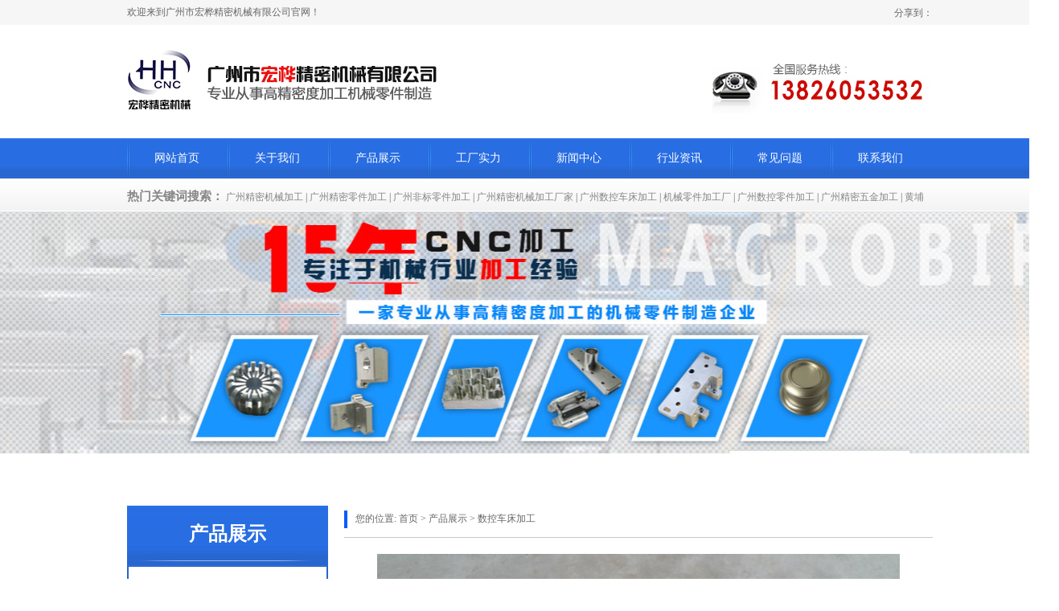

--- FILE ---
content_type: text/html
request_url: http://www.gzhonghua.cn/cpzs/ccjg/2018-10-13/138.html
body_size: 4147
content:
<!DOCTYPE html PUBLIC "-//W3C//DTD XHTML 1.0 Transitional//EN" "http://www.w3.org/TR/xhtml1/DTD/xhtml1-transitional.dtd">
<html xmlns="http://www.w3.org/1999/xhtml">
 <head> 
  <meta http-equiv="Content-Type" content="text/html; charset=utf-8" /> 
  <title>数码机床加工9-精密机械加工厂,广州数控零件加工,广州精密机械加工厂家 </title> 
  <meta name="keywords" content="数码机床加工9,精密机械加工厂,广州数控零件加工,广州精密机械加工厂家" /> 
  <meta name="description" content="数码机床加工9" /> 
  <!--"css"--> 
  <link charset="utf-8" href="http://www.gzhonghua.cn/d/css/indexcss.css" rel="stylesheet" type="text/css" /> 
  <link href="http://www.gzhonghua.cn/d/css/allbag.css" rel="stylesheet" type="text/css" /> 
  <script language="JavaScript" type="text/javascript" src="http://www.gzhonghua.cn/d/js/indexjs.js"></script> 
 </head> 
 <body onload="themax();init();"> 
  <!--mobanhtml/mhead!@#"--> 
  <!--抬头---> 
    <div id="top"> 
   <div id="head" class="box"> 
    <div class="fl">
     欢迎来到广州市宏桦精密机械有限公司官网！
    </div> 
    <div class="fr"> 
     <div class="bdsharebuttonbox" style="margin-top:2px;"> 
      <a href="#" class="bds_more" data-cmd="more"></a> 
      <a href="#" class="bds_weixin" data-cmd="weixin" title="分享到微信"></a> 
      <a href="#" class="bds_tsina" data-cmd="tsina" title="分享到新浪微博"></a> 
      <a href="#" class="bds_sqq" data-cmd="sqq" title="分享到QQ好友"></a> 
      <a href="#" class="bds_qzone" data-cmd="qzone" title="分享到QQ空间"></a> 
     </div> 
    </div> 
    <div class="fx" style="line-height:32px; float:right;">
     分享到：
    </div> 
   </div> 
  </div> 
  <div class="clear"></div> 
  <div id="top_t"> 
   <div id="head1" class="box"> 
    <div class="fl">
     <a href="/"><img src="http://www.gzhonghua.cn/d/picture/20170320092833_396806333.jpg" alt="广州市宏桦精密机械有限公司" /></a>
    </div> 
    <div class="name fl">
     <img src="http://www.gzhonghua.cn/d/picture/20170320093044_266573677.jpg" alt="广州市宏桦精密机械有限公司" />
    </div> 
    <div class="fr">
     <img src="http://www.gzhonghua.cn/d/picture/20170320094337_505582056.jpg" alt="13826053532" />
    </div> 
   </div> 
  </div> 
  <div class="clear"></div> 
  <!--导航---> 
  <div class="nav_bg"> 
   <div id="nav" class="box"> 
    <ul> 
     <li><a href="http://www.gzhonghua.cn/">网站首页</a></li>
     <li><a href="http://www.gzhonghua.cn/gywm/gsjj.html">关于我们</a></li>
     <li><a href="http://www.gzhonghua.cn/cpzs/"> 产品展示 </a></li><li><a href="http://www.gzhonghua.cn/gcsl/"> 工厂实力 </a></li><li><a href="http://www.gzhonghua.cn/gsdt/"> 新闻中心 </a></li><li><a href="http://www.gzhonghua.cn/hyzx/"> 行业资讯 </a></li><li><a href="http://www.gzhonghua.cn/cjwt/"> 常见问题 </a></li> 
     <li><a href="http://www.gzhonghua.cn/gywm/lxwm.html">联系我们</a></li>
    </ul> 
   </div> 
  </div> 
  <div class="clear"></div>  
  <!--搜索--> 
    <div id="search_nbg"> 
   <div id="search" class="box"> 
    <div class="search_01"> 
     <div class="fl"></div>
     <span>热门关键词搜索：</span>
     <a href="/">广州精密机械加工</a> | 
     <a href="/">广州精密零件加工</a> | 
     <a href="/">广州非标零件加工</a> | 
     <a href="/">广州精密机械加工厂家</a> | 
     <a href="/">广州数控车床加工</a> | 
     <a href="/">机械零件加工厂</a> | 
     <a href="/">广州数控零件加工</a> | 
     <a href="/">广州精密五金加工</a> | 
     <a href="/">黄埔精密机械加工</a> | 
    </div> 
   </div> 
   <div class="clear"></div> 
  </div> 
  <!--end--> 
  <!--mobanhtml/#webdh#/pr-webdh##!"--> 
  <div class="jianjie"></div> 
  <!--mobanhtml/center!@#"--> 
  <div id="bodycon"> 
   <div id="left"> 
    <!--"../#innewclu!#/#left#/pr-left##!"--> 
    <!--左边---> 
        <div class="prod_l"> 
     <div class="prod_lt">
      产品展示
     </div> 
     <div class="prod_lc"> 
      <table width="250" border="0" cellspacing="0" cellpadding="0"> 
       <tbody>
                <tr> 
         <td height="46" style="_padding-left:0px;padding-left:0px;"> <a href="http://www.gzhonghua.cn/cpzs/ccjg/" style="color:#0;"> 数控车床加工 </a> </td> 
        </tr>        <tr> 
         <td height="46" style="_padding-left:0px;padding-left:0px;"> <a href="http://www.gzhonghua.cn/cpzs/cnc/" style="color:#0;"> CNC加工中心加工 </a> </td> 
        </tr>        <tr> 
         <td height="46" style="_padding-left:0px;padding-left:0px;"> <a href="http://www.gzhonghua.cn/cpzs/fbj/" style="color:#0;"> 非标件产品制作 </a> </td> 
        </tr>        <tr> 
         <td height="46" style="_padding-left:0px;padding-left:0px;"> <a href="http://www.gzhonghua.cn/cpzs/jj/" style="color:#0;"> 夹具加工 </a> </td> 
        </tr>        <tr> 
         <td height="46" style="_padding-left:0px;padding-left:0px;"> <a href="http://www.gzhonghua.cn/cpzs/wjlj/" style="color:#0;"> 五金零件加工 </a> </td> 
        </tr>       </tbody>
      </table> 
      <script language="javascript">
                function lzc_openclose(ix){
                if (document.getElementById(ix).style.display == 'none')
                {document.getElementById(ix).style.display='';}
                else{document.getElementById(ix).style.display='none';
                }}
                </script>
     </div> 
    </div> 
   </div> 
   <div id="center"> 
    <!--"../#innewclu!#/content!pcontent#"--> 
    <style>
#igetxt{width:96%; height:auto;}
#igetxt ul{list-style:none; list-style-type:none; margin:0px; padding:0px;}
#igetxt ul li{ padding:0px; margin:0px; _padding:0px; _margin:0px;list-style:none;float:left;
line-height:20px; border:1px solid #D9D9D9; margin-left:6px;_margin-left:6px; padding:5px;cursor:pointer;
cursor:hand;margin-bottom:4px;_margin-bottom:4px;}
#igetxt ul li h3{font-size:13px; font-weight:bold; padding:0px; margin:0px;}
.txtgetshow{width:95%; padding:6px 0px; line-height:23px;}
.pcontent_title_h4{width:732px};
</style> 
    <script language="javascript">
function resizeimage(objImg)
	{
	var w0=0;
	var w1=692;
	var h0=0;
	var h1=0;
	if (objImg.width>w1)
		{
		w0=objImg.width;
		h0=objImg.height;
		h1=w1/w0*h0;
		objImg.style.width=w1;
		objImg.style.height=h1;
		}
	}
</script>
    <strong class="strong_title"><font face="Webdings">4</font>产品展示</strong>
    <div id="bodycontent" class="mianbxContent" style="height:25px;width:90%;text-align:right;">
      您的位置: 
     <a href="http://www.gzhonghua.cn/">首页</a>&nbsp;>&nbsp;<a href="http://www.gzhonghua.cn/cpzs/">产品展示</a>&nbsp;>&nbsp;<a href="http://www.gzhonghua.cn/cpzs/ccjg/">数控车床加工</a>    </div>
    <div id="bodycontent">
     <div style="text-align: center;"><img alt="" src="/d/file/cpzs/ccjg/2018/10-13/a77fb1d8eb35bb0c85b99dccd09a79ae.jpg" style="width: 650px; height: 366px;" /></div>
<div><br />步骤内容：<br />（1）分析研究产品的装配图和零件图。<br />（2）确定毛坯。<br />（3）拟定工艺路线，选择定位基面。<br />（4）确定各工序所采用的设备。<br />（5）确定各工序所采用的刀具、夹具、量具和辅助工具。<br />（6）确定各主要工序的技术要求及检验方法。<br />（7）确定各工序的加工余量，计算工序尺寸和公差。<br />（8）确定切削用量。<br />（9）确定工时定额。<br />想要了解更多关于<a href="http://www.gzhonghua.cn/"><span style="color:#FF0000;"><strong>精密机械加工厂</strong></span></a>的相关信息，请点击官网http://www.gzhonghua.cn/</div> 
    </div>
    <div id="bodycontent"> 
     上一篇：<a href='http://www.gzhonghua.cn/cpzs/ccjg/2018-10-13/137.html'>数控机床加工8</a>&nbsp; 
     下一篇<a href='http://www.gzhonghua.cn/cpzs/ccjg/2018-10-13/139.html'> 数码机床加工10</a> 
    </div>
    <!--end 详情--> 
   </div> 
   <div id="right"> 
    <!--"../#innewclu!#/#right#/pr-right##!"--> 
   </div> 
   <div class="clear"></div> 
  </div> 
  <!--mobanhtml/copy!@#"--> 
  <div id="copy">
   <!--版权---> 
  </div> 
    <div id="coop_bg"> 
   <div id="coop" class="box"> 
    <div class="coop_t">
     <a href="http://www.gzhonghua.cn/">网站首页</a> | 
     <a href="http://www.gzhonghua.cn/gywm/gsjj.html">关于我们</a> | 
     <a href="http://www.gzhonghua.cn/cpzs/">产品展示</a> | <a href="http://www.gzhonghua.cn/gcsl/">工厂实力</a> | <a href="http://www.gzhonghua.cn/gsdt/">新闻中心</a> | <a href="http://www.gzhonghua.cn/hyzx/">行业资讯</a> | <a href="http://www.gzhonghua.cn/cjwt/">常见问题</a> |  
     <a href="http://www.gzhonghua.cn/gywm/lxwm.html">联系我们</a>
    </div> 
    <div class="coop_c"> 
     <div class="coop_c"> 
      <div class="ewm fl">
       <img src="http://www.gzhonghua.cn/d/file/gcsl/2020/09-17/0e5d1d8e26543afea1600ca0b55d993f.jpg" alt="" />
      </div> 
      <div class="coop_r fr">
        广州市宏桦精密机械有限公司 &copy; Copyright 2018　　邮箱：xyz0523@126.com
       <br /> 徐先生：13826053532　地址：广州市黄埔区富贵街3号之一101 
       <br /> 技术支持：【<a href="http://www" target="_blank">网站建设推广 13535425586</a>】
      </div> 
     </div> 
    </div> 
   </div> 
  </div> 

<script>
(function(){
    var bp = document.createElement('script');
    var curProtocol = window.location.protocol.split(':')[0];
    if (curProtocol === 'https') {
        bp.src = 'https://zz.bdstatic.com/linksubmit/push.js';
    }
    else {
        bp.src = 'http://push.zhanzhang.baidu.com/push.js';
    }
    var s = document.getElementsByTagName("script")[0];
    s.parentNode.insertBefore(bp, s);
})();
</script>
 </body>
</html>

--- FILE ---
content_type: text/css
request_url: http://www.gzhonghua.cn/d/css/indexcss.css
body_size: 1268
content:

 <!--
                body {
            	background-color: #fff;

            background-position:top center;margin-left:0px;
            COLOR:#666;
            margin-top: 0px;margin-right: 0px;margin-bottom:0px;
            font-size: 12px;
            }
            A:link {
            FONT-SIZE: 12px;
            COLOR: #666;
            TEXT-DECORATION: none}
            A:visited {
            FONT-SIZE: 12px;
            COLOR: #666;
            TEXT-DECORATION: none}
            A:hover {
            FONT-SIZE: 12px;
            COLOR: #666;
            TEXT-DECORATION: none}
            


/*������ʽ��ʼ*/

            #webdh {
            text-align:center;
            vertical-align:middle;
            width: 1002px;
            height:0px;
            margin: 0 auto;
            font-size: 12px;
            font-weight: normal;
            COLOR: ;
            
            	background-color: 0;
            
            overflow:hidden;
            }
            #webdh A:link {FONT-SIZE: 12px;COLOR: ; TEXT-DECORATION: none}
            #webdh A:visited {FONT-SIZE: 12px;COLOR: ; TEXT-DECORATION: none}
            #webdh A:hover {FONT-SIZE: 12px;COLOR: ; TEXT-DECORATION: none}
            #copy {text-align:center;width:1002px;margin: 0 auto; line-height:150%;}
            .clear {clear:both; height:0; overflow:hidden; display:block;}
            .clearfix:after {clear:both; height:0; overflow:hidden; display:block; visibility:hidden; content:"."; }
            -->
            

/*�м����ݿ�ʼ*/

#bodycon {width:1002px;margin: 0 auto;}
#bodycon #left {float: left;width: 270px;

            	background-color: ;
            
}
#bodycon #center {float:left;width: 732px;

            	background-color: ;
            
}
#bodycon #right {float:left;width: 0px;

            	background-color: ;
            
}
            
/*�м����ݽ���*/


/*��ϸ���ݿ�ʼ*/

            #bodycontent {width:732px;
            margin: 0 auto;
            line-height:180%;}
            
/*��ϸ���ݽ���*/

                /*�����б�Ĭ����ʽ��ʼ*/
.shopmrsc:hover {
                                background-color: #f9f9f9;
}
.shopmrsc {
                                border-bottom: #efefef solid 1px;
    overflow: hidden;
    padding: 15px 5px;
}
.shopmrsc a {
                                float: left;
                                display: block;
                                height: 135px;
                                text-decoration: none;
                                position: relative;
}
.shopmrsc a:hover {
                                color: red;
                                text-decoration: none;
                            }
.xwlb_img {
	float:left;
    margin-right: 15px;
    width: 205px;
	height: 135px;
	background-color:#DBD9DA;
}
.xwlb_img img {
    max-width: 205px;
    max-height: 135px;
    display: table-cell;
}
.shopmrsc p {
    font-size: 16px;
    font-weight: bold;
    overflow: hidden;
    text-align: left;
    margin: 0 auto;
    border-bottom: none;
}
.shopmrsc p.xwlbbt {
    font-size: 16px;
    font-family: "Microsoft YaHei";
    font-weight: normal;
}
.shopmrsc p.xwlbnr {
    font-size: 14px;
    font-weight: normal;
    #height: 50px;
    line-height: 24px;
    margin-top: 7px;
    color: #999;
}
.shopmrsc p.xwlbsj {
    font-size: 14px;
    font-weight: normal;
    color: #787878;
    position: absolute;
    line-height: 20px;
    bottom: 0;
}
/*�����б�Ĭ����ʽ����*/


#colee1 ul li {
    height: 182px;
    border: 1px solid #ddd;
    overflow: hidden;
    display: inline-block;
    float: left;
    width: 30%;
    margin: 0 11px 10px 11px;
}

#colee1 ul li img{max-width: 100%;display: block;height: 142px;overflow: hidden;margin: 0 auto;border: none;}
#colee1 ul li p{line-height: 30px;height: 30px;overflow: hidden;width: 100%;text-align: center;}
..news_div_item_body{height: 40px;overflow: hidden;}



--- FILE ---
content_type: text/css
request_url: http://www.gzhonghua.cn/d/css/allbag.css
body_size: 5975
content:
@charset "utf-8";
/* CSS Document */

/*样式初始化及公共样式部分lpm*/
body{color:#666; font-size:12px; margin:0 auto; min-width:1002px; background-color:#fff;  font-family:"Microsoft YaHei";min-width: 1317px;}
a{color:#666; text-decoration:none;}      /*定义全局链接颜色lpm*/
a:hover{ text-decoration:none;}      /*定义全局链接鼠标滑过颜色lpm*/
div,ul,li,span,p,img,h1,h2,h3,h4,h5,h6,dl,dt,dd{margin:0px; padding:0px; list-style:none; border:0px;}      /*主要标签的样式初始化lpm*/
.clear{clear: both; height:0px; overflow:hidden;}  /*清除左右浮动lpm*/
.fl{float:left;}     /*定义左浮动lpm*/
.fr{float:right;}     /*定义右浮动lpm*/
.cp img{border:1px solid #C1C1C1; padding:2px;  background:#fff;}      /*定义标签调用图片的边框样式lpm*/
.cp a:hover img{ border:1px solid #cb0a01; padding:2px; background:#fff;}      /*定义鼠标经过时边框的变化效果lpm*/
#copy{ display:none;}      /*隐藏后台自带版权DIVlpm*/
.box{width:1002px; height:auto; margin:0 auto;}      /*定义版面统一宽度lpm*/
.font_en{font-family:Arial, Helvetica, sans-serif; text-transform:uppercase; font-weight:normal;}     /*定义英文字体及大写lpm*/

.top10{margin-top:10px;}
.top15{margin-top:15px;}
.top20{margin-top:20px;}
.top30{margin-top:30px;}
.top40{margin-top:40px;}
.top50{margin-top:50px;}
.top90{padding-top:90px;}
.top60{margin-top:60px;}


/*抬头*/
#top{width:100%; line-height: 31px; background:#f6f6f6; height: 31px;}
#top_t{width: 100%;}
#head1 .fl{padding-top: 27px;}
.name{margin: 19px 17px;}
#head1 .fr{padding-top:47px;}

/*导航*/
.nav_bg{width:100%; height: 50px; margin:0 auto; background:url(../images/20170320094816_276157456.jpg) repeat center; margin-top: 26px;}
#nav{width:1002px; height:50px; margin:0 auto; line-height:50px;}
#nav li{width:125px; height:50px; float:left; text-align:center; font-family:"Microsoft YaHei"; background: url(../images/20170320094918_1258624764.jpg) no-repeat;}
#nav li a{font-size:14px; color:#fff; display:block; width:124px; text-decoration:none; height:50px; text-align:center; margin-right: 1px;}
#nav li a:hover{ color:#fff; display:block; height:50px; width:124px; font-size:14px; background:url(../images/20170320100037_32564922.jpg) no-repeat;}
#nav .a_nav a{color:#fff; background:url(../images/20170320100037_32564922.jpg) no-repeat; height:50px;}
#webdh{display:none;}
.strong_title{display:none;}

/*幻灯片*/
.focus {width:100%; height:500px; overflow:hidden; position:relative; z-index:9}
.focus ul {height:500px; position:absolute;}
.focus ul li {float:left; width:100%; height:500px; overflow:hidden; position:relative; background:#000;}
.focus ul li div {position:absolute; overflow:hidden;}
.focus .btnBg {position:absolute; width:100%; height:20px; left:0; bottom:0; background:#000; display:none;}
.focus .btn {position:absolute; width:952px; padding-right:50px; height:23px; margin-left:-501px; left:50%; bottom:15px; text-align:right;}
.focus .btn span {display:inline-block; _display:inline; _zoom:1; width:25px; height:24px; line-height:24px; text-align:center; _font-size:0; margin-left:5px; cursor:pointer; background:#fff;}
.focus .btn span.on {background:#fff;}
.focus .preNext {width:45px; height:100px; position:absolute; top:200px; background:url(../images/sprite.png) no-repeat 0 0; cursor:pointer;}
.focus .pre {left:0;}
.focus .next {right:0; background-position:right top;}


/*内页幻灯片*/
.focus_n {width:100%; height:300px; overflow:hidden; position:relative; z-index:9}
.focus_n ul {height:100%; position:absolute;}
.focus_n ul li {float:left; width:100%; height:100%; overflow:hidden; position:relative; background:#000;}
.focus_n ul li div {position:absolute; overflow:hidden; width:100%; height: 100%;}
.focus_n .btnBg {position:absolute; width:100%; height:20px; left:0; bottom:0; background:#000; display:none;}
.focus_n .btn {position:absolute; width:952px; padding-right:50px; height:23px; margin-left:-501px; left:50%; bottom:15px; text-align:right;}
.focus_n .btn span {display:inline-block; _display:inline; _zoom:1; width:25px; height:24px; line-height:24px; text-align:center; _font-size:0; margin-left:5px; cursor:pointer; background:#fff;}
.focus_n .btn span.on {background:#fff;}
.focus_n .preNext {width:45px; height:100px; position:absolute; top:180px; background:url(../images/sprite.png) no-repeat 0 0; cursor:pointer;}
.focus_n .pre {left:0;}
.focus_n .next {right:0; background-position:right top;}


/*搜索*/
#search_nbg{width: 100%; height: 42px; background: url(../images/20170320163637_1329466752.jpg) repeat-x;}
#search_bg{width: 100%; height: 42px; background: url(../images/20170320163637_1329466752.jpg) repeat-x;}
#search{
	width:1002px;	
	height:auto;
	margin:0 auto;	
	line-height:45px;

	}

.search_01 {
    float: left;
    width: 100%;
    line-height: 42px;
    height: 42px;
    overflow: hidden;
}
.search_01 .fl{margin-top:12px; }
.search_01 span{ color:#868686; font-weight:bold; font-size:15px; line-height:45px;}
.search_01 a{fong-size:12px; color:#868686;}
.search_01 a:hover{fong-size:12px; color:#cb0a01;}
.search_02{
	height:31px;	
	width:224px;
	overflow:hidden;
	padding-top:11px;	
	float:right;	
	}

.search-i{

	width:39px; 
	overflow:hidden;	
	}
.search-bg{	
	float:left;
	width:185px;
	height:22px;	
	overflow:hidden;
	border-right:none;
	background:url(../images/20170320163931_1222205790.jpg) no-repeat;

	}


/*合作客户*/
#par{width:100%; padding-top: 40px;}
#par_c{width: 1002px; height: 191px; background: url(../images/20170320165239_156130385.jpg) no-repeat;}
.par_t{width:18px; height: 77px; padding: 12px 32px; font-size: 16px; color:#fff;}
.par_t a{color:#fff; font-size:18px;}
.par_t a:hover{color:#ff0}
.par_d{width:890px; height: 121px; padding-top: 33px;}
.ent_z1{padding-left:8px !important;}
/*产品*/
#prod{ padding-top: 40px;}
.prod_l{width: 250px; height: auto;}
.prod_lt{width:250px; height: 94px; background: url(../images/20170320194921_1760876181.jpg) no-repeat; font-size: 24px; font-weight: bold; color:#fff; text-align: center; line-height: 70px;}
.prod_lc{width:246px; height: auto; border: 2px solid #2766cd; border-top: none; padding-bottom:20px;}
.prod_lc a{display: block; width: 191px; background: url(../images/20170320195647_1087070219.jpg) no-repeat; margin-left: 23px; color:#fff; font-size: 14px; line-height:46px; padding-left:36px;}
.prod_lc a:hover{display: block; background: url(../images/20170320201023_1279027005.jpg) no-repeat; }
.cpzs_r span a{ color:#1f1f1f !important;}


/*右边*/

.cpzs_r{ width:721px; float:right;}
#tablit { clolor:#fff;}
#tablit a{color:#fff; display: block;}
#tablit dl{ float:left; height:40px; margin-bottom:24px;}
#tablit dl dd{float:left; width:160px; height:40px; line-height:40px; text-align:center; color:#fff; background: url(../images/20170321092243_1072128337.jpg) no-repeat;}
#tablit .on{color:#fff; font-size:16px; background:url(../images/20170321092124_1337213740.jpg) no-repeat; text-align:center; width:160px;}
#tablit .out{color:#000000; font-size:16px;}
#tablit .on a{ color:#fff; font-size:16px;}
#tablit .out a{ font-size:16px;}
.tabcon{width:721px; border-top:none; clear:both;}
.dis{display:none;}
.cpnr{}

#cpgd{ margin-right:20px; line-height:42px; float:right;}
#cpgd a{ font-size:14px;}


/*右边*/
.right{width:732px; height:auto; margin-top:8px;}
.right_t{height:34px; font-size:18px; font-weright_tight:bold; color:#333333; padding-left:35px; background:url(../images/20170331205431_2067620946.jpg) no-repeat; top:4px;}
.right_t a{font-size:11px; color:#666; display:block; float:right; line-height:30px; font-weight:normal;}
.right_t a:hover{ color:#e51b11; display:block; }
.right_c{width:732px; height:auto; padding-top:17px;}
.right_c span a{line-height:36px; text-align:center; background:#f1f1f1; display:block; font-size:13px; height:36px; width:236px!important; margin:0 auto !important; }
.right_c span a:hover{background:#e51b11; color:#fff; height:36px; display:block; font-size:13px; line-height:36px; text-align:center; width:236px !important; margin:0 auto !important;}
#colee1 table tr br{ display:none !important; }
.right_c  td{padding-bottom:5px;}


/*应用行业*/
#appli_bg{width:100%; height: 500px; background: #f4f4f4; margin-top: 50px;}
#appli{width: 1002px; height: 497px; background: url(../images/20170322152604_1270129429.jpg) no-repeat;}
.appli_t{width: 1002px; text-align: center; font-size: 35px; font-weight: bold; color:#222; padding-top: 30px;}
.appli_t p{display: block; text-align: center; font-size: 18px; color:#fff; line-height: 75px;}
.appli_c{width:1002px;}

.appli_c .case06{padding:0px; width: 220px; height: 160px; overflow:hidden; cursor:pointer; text-align:center; padding-top: 10px;  position: relative; top: 50px; left:16px;}
.appli_c .case06 img{width: 144px; height: 144px; border-radius:154px; transition:all 0.5s linear; -webkit-transition:all 0.5s linear; -moz-transition:all 0.5s linear;}
.appli_c .case06:hover img{border:3px solid #286de2;  transform: scale(1.1) rotate(360deg); -moz-transform: scale(1.1) rotate(360deg); -webkit-transform: scale(1.1) rotate(360deg);}

.appli_c .case07{padding:0px; width: 220px; height: 160px; overflow:hidden; cursor:pointer; text-align:center; padding-top: 10px;  position: relative; top: 50px; left:48px;}
.appli_c .case07 img{width: 144px; height: 144px; border-radius:154px;  transition:all 0.5s linear; -webkit-transition:all 0.5s linear; -moz-transition:all 0.5s linear;}
.appli_c .case07:hover img{border:3px solid #286de2;  transform: scale(1.1) rotate(360deg); -moz-transform: scale(1.1) rotate(360deg); -webkit-transform: scale(1.1) rotate(360deg);}

.appli_d{width: 1002px; padding-left: 57px; padding-top: 280px;}
.appli_d span{font-size: 16px; color:#222; text-align: center; display: block; width: 145px; padding-right: 105px;}

/*优势*/
#you_t{width: 100%; height: 128px; background: url(../images/20170321112138_730839331.jpg) no-repeat center;}
#you_t .box{font-size: 55px; font-weight: bold; color:#fff; line-height: 128px; padding-left: 315px;}
#you_t .box .fr{font-size: 25px; font-weight: bold; color:#fff; padding-right: 155px;  padding-top: 10px;}
.you_1{width:1002px; height: 440px; background: url(../images/20170321113227_1429644924.jpg) no-repeat; margin-top: 58px;}
.you_1 .fl{width: 434px; padding:10px 88px;}
.you_1 .fl span{font-size:24px; font-weight: bold; color:#161616;}
.you_1 .fl p{font-size: 14px; line-height: 36px; padding-top: 64px;}

.you_2 .fl{width: 434px; padding:34px 88px;}
.you_2 .fl span{font-size:24px; font-weight: bold; color:#161616;}
.you_2 .fl p{font-size: 14px; line-height: 36px; padding-top: 47px;}

.you_3{width:1002px; height: 447px; background: url(../images/20170321150249_1050667252.jpg) no-repeat; margin-top: 50px;}
.you_3 .fr{width: 420px; padding: 25px 0 0 5px;}
.you_3 .fr span{font-size:24px; font-weight: bold; color:#161616;}
.you_3 .fr p{font-size: 14px; line-height: 36px; padding-top: 47px;}

.you_4 .fr{width: 420px; padding: 25px 0 0 5px;}
.you_4 .fr span{font-size:24px; font-weight: bold; color:#161616;}
.you_4 .fr p{font-size: 14px; line-height: 36px; padding-top: 66px;}


 /*公司简介*/
.jj_bg{ width:100%; height:436px; background:url(../images/20170321153157_145300469.jpg) no-repeat center; margin-top: 50px;}
.jj_left{ padding-left:45px; padding-top:53px;}
.jj_right{margin-left:76px; padding-top:108px; width:400px;}
.jj_right strong{ font-size:21px; font-weight:bold; color:#333;}
.jj_right span{ font-size:25px; font-weight:bold; color:#286ee3; padding-left:20px;}
.jj_rightfont{font-size:14px;padding-top:10px; line-height:27px;}
.jj_more{width:80px; height:24px; font-size:14px; color:#fff; text-align:center; line-height:24px; background:#286ee3; margin-top:20px;}
.jj_more a{ font-size:14px; color:#fff;}
.jj_more a:hover{ font-size:14px; color:#ff0;}

/*工厂实力*/
#stre{padding-top: 40px;}
.stre_t{width:1002px; height: 33px; background: url(../images/20170321161340_1642076719.jpg) no-repeat bottom; font-size: 18px; color:#333; font-weight: bold;}
.stre_t span{font-family:"Arial", Times, serif; color:#ccc; font-weight:400; font-size:14px;}
.stre_t a{display: block; float: right; padding-right: 1px; font-size: 11px; color:#666; font-weight: normal; line-height: 33px;}
.stre_t a:hover{color:#cb0a01;}
.stre_c{width:1002px; padding-top: 25px;}

/* 新闻 */
#top_xw{padding-top: 30px;}
.xdh{height:40px; line-height:40px; color:#333; font-size:18px; font-weight:bold; background: url(../images/20170321161340_1642076719.jpg) no-repeat bottom left; }
.xdh span{font-family:"Arial", Times, serif; color:#ccc; font-weight:400; font-size:14px;}
.xdh font{float:right; font-weight:400; font-size:14px; color:#0C970F;}
.xdh a{font-size: 12px; color:#666;}
.xdh a:hover{font-size: 12px; color:#cb0a01;}

.news{width:683px; overflow:hidden; margin-top:40px;}

.news_l{ float:left; width:260px; padding-top: 20px;}
.news_l .news_div_item{ position:relative;}
.news_l .news_div_item_pic{ position:absolute; top:0;}
.news_l .news_div_item_content{line-height:42px; width:260px; padding-top:10px; position:absolute; top:310px;}
.news_l .news_div_item_a{ font-size:15px;}
.news_l .news_div_item_body{ color:#999; line-height:24px;}
.news_l .news_div_item_a:hover{color:#cb0a01!important;}


.news_r{ float:right; width:100% !important; padding-top: 20px;}
.news_r .news_div .news_div_item:nth-child(1){ display:none;}
.news_r .news_div_item{background:#f6f6f6; width:100%; height:80px; margin-bottom:10px;clear: both;}
.news_r .news_div_item_date{float:left; width:92px; background:url(../images/20170227194354_665015538.jpg) right no-repeat;  height:80px; position:relative;  font-family:"Times New Roman", Times, serif;}
.news_r .news_div_item_day{position:absolute; top:24px; left:35px; font-size:20px; font-weight:bold;}
.news_r .news_div_item_month{position:absolute; top:50px; left:52px; color:#999;}
.news_r .news_div_item_year{position:absolute; top:50px; left:19px; color:#999;}
.news_r .news_div_item_content{ float:left; line-height:30px; margin-left:20px; padding-top:10px;}
.news_r .news_div_item_body{ color:#999;}
.news_r .news_div_item:hover { background:#286ee3 !important; cursor:pointer;}
.news_r .news_div_item:hover .news_div_item_day,.news_r .news_div_item:hover .news_div_item_month,.news_r .news_div_item:hover .news_div_item_year,.news_r .news_div_item:hover .news_div_item_title,.news_r .news_div_item:hover .news_div_item_body{ color:#FFF;}
.news_r .news_div_item:hover .news_div_item_title a{ color:#FFF;}

.wenti{width:288px; margin-top:40px;}
.wenti_dh{width:100px; height:35px; background-color:#707070; font-size:14px; text-align:center; color:#fff; line-height:35px;}
.wenti_tu{padding:20px 0px 15px;}
.faq_bg{ width:270px; padding-top:12px; background:url(../images/20170322180238_1691484907.jpg) no-repeat left 16px; line-height:24px; padding-left:25px; padding-bottom: 10px; border-bottom:1px dashed #cdcdcd;}
.faq_bg p a{ display:block; padding-bottom:2px; color:#286ee3; line-height:30px;}
.faq_bg p a:hover{ text-decoration:underline;}
.faq_bg span{color:#0065cd;}
.xw_zi { width:288px; height:auto; padding-top: 20px;}

/*友情链接*/
#link{padding-top: 30px;}
.link_c{padding-left:30px; line-height: 60px;}
.link_c a{color:#666; font-size: 12px;}
.link_c a:hover{color:#cb0a01;}

/*版权*/
#coop_bg{width:100%; height: 325px; background: #2e2e2e; padding-top: 15px;}
.coop_t{width:1002px; height: 50px; line-height: 48px;  background: url(../images/20170321171920_395067709.jpg) no-repeat bottom; text-align: center; color:#fff; font-size: 14px;}
.coop_t a{color:#fff; font-size: 14px;margin: 0 10px;}
.coop_t a:hover{color:#ff0;}
.coop_c{width: 1002px; padding-top: 18px;}
.ewm{padding-left: 122px; color:#fff; text-align: center; font-size: 14px; line-height: 30px;}
.coop_r{width: 600px; padding-top: 30px; font-size: 14px; padding-right: 70px; line-height: 30px; color: #fff;}
.coop_r a{color:#fff; font-size: 14px;}
.coop_r a:hover{color:#ff0;}



/*内页小导航*/
.strong_title{display:none;}
.mianbxContent{width:732px !important; padding-left:14px; text-align:left !important; line-height:33px !important; height:60px !important; background:url(../images/20170321224103_1558744818.jpg) no-repeat left top;}
#bodycon{padding-top:65px; padding-bottom:20px;}


/*内页新闻*/
.pro_list_box_item_zdy{width:752px; float:left; height:135px; text-align:left; padding-bottom:20px; overflow:hidden; border-bottom: #efefef solid 1px;}
.pro_list_box_item_zdy:hover{ background:#f9f9f9;}
.pro_list_box_item_l_zdy{width:205px; height:135px; float:left;}
.pro_list_box_item_l_zdy a img{width: 205px; height:135px; }
.pro_list_box_item_r_zdy{width:520px;  height:135px; margin-left:20px; float:left;}
.pro_list_box_item_r_zdy a p{height: 30px; color:#333; text-overflow: ellipsis; white-space:nowrap; overflow:hidden; font-size: 16px; border: none; font-family:"Microsoft YaHei";}
.pro_list_box_item_r_zdy a div{color:#555; height:74px;}
.content_more_a_zdy{ width: 90px; height: 30px; background: url(../images/20170321210747_862844908.jpg); display:block; }

.product_content{padding-top:10px;}
.shopmrsc a img,.pro_list_box_item_l_zdy a img{ border:1px solid #C1C1C1; padding:2px; background:#fff;}
.shopmrsc a p{color:#333; }
.shopmrsc p:hover,.pro_list_box_item_r_zdy a p:hover{color:#cb0a01; }
.shopmrsc .xwlbnr,.xw{font-size:14px;  font-family:"Microsoft YaHei";}
.pro_list_box_item_r{font-size:14px; color:#999;  line-height: 24px; padding-left: 10px; }
.pro_list_box_item_r strong{color:#333; font-weight: normal; line-height: 36px;}
.pro_list_box_item_r a{color:#025da5 !important;}
.pro_list_box_item_r a:hover{color:#cb0a01;}
.pro_list_box_item_l img{width:205px; height:135px; }
.shopmrsc p.xwlbbt{font-size:14px; }
.shopmrsc p.xwlbnr a:hover{color:#cb0a01!important;}
.xw{ line-height: 28px !important;}


/*内页联系*/
.cont_n{ width:980px; height:auto; margin:0 auto; font:14px/40px "Microsoft YaHei";}
.cont_l{ width:275px; height:320px; padding:50px 30px; border: 1px solid #f5f5f5;border-radius: 10px; background:#f5f5f5;}
.cont_l p{ font-size:16px; font-weight:bold; color:#cb0a01;}
.cont_l a{ font-size:14px;}
.cont_l a:hover{color:#cb0a01;}
.cont_r{ width:560px; height:420px;  padding-left:20px;}


/*内页banner*/
.jianjie{ width:100%; height:300px; background:url(../images/xhf1.jpg) center; overflow:hidden;}
.xinwen{ width:100%; height:300px; background:url(../images/xhf2.jpg) center; overflow:hidden;}
.chanpin{ width:100%; height:300px; background:url(../images/xhf3.jpg) center; overflow:hidden;}
.lianxi{ width:100%; height:300px; background:url(../images/xhf1.jpg) center; overflow:hidden;}